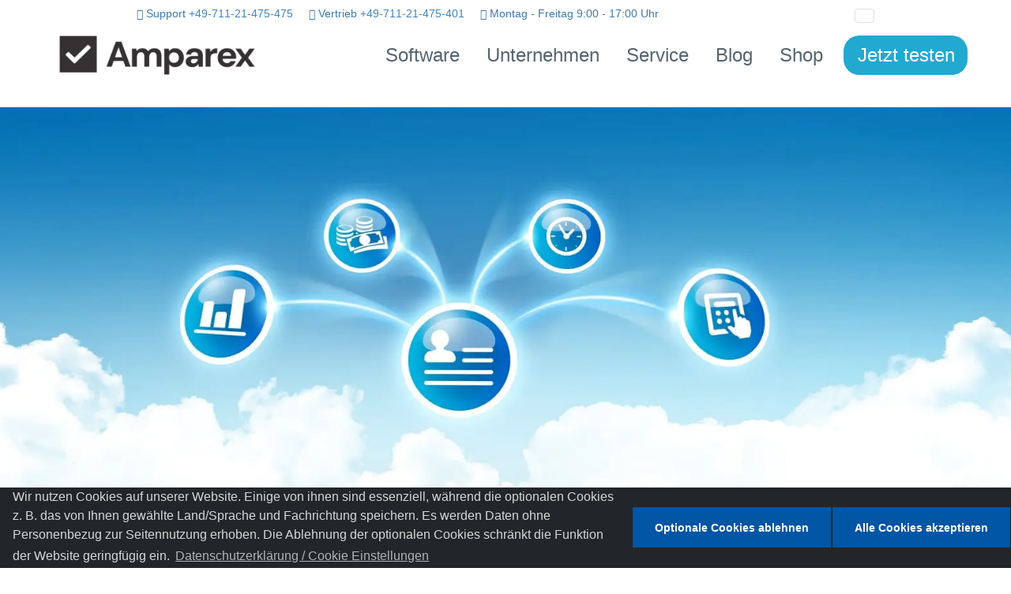

--- FILE ---
content_type: text/html; charset=UTF-8
request_url: https://www.amparex.com/DE/hoerakustik-funktionsumfang.html
body_size: 13892
content:
<!DOCTYPE html>
<html lang="de">
<head>
<meta charset="utf-8">
<title>AMPAREX Funktionsumfang Hörakustik - EVEX Deutschland GmbH</title>
<meta name="description" content="Beschreibung des Funktionsumfangs und Merkmalen der AMPAREX Branchensoftware für Hörakustiker.">
<meta name="viewport" content="width=device-width, initial-scale=1.0, shrink-to-fit=no">
<link rel="stylesheet" type="text/css" href="/assets/A.bootstrap,,_css,,_bootstrap.min.css+css,,_cookieconsent.min.css+css,,_fonts.css+css,,_aos.css+css,,_styles.css,Mcc.eSfAQZhXEh.css.pagespeed.cf.HuWJ_fG0TP.css"/>
<meta name="publisher" content="EVEX Deutschland GmbH">
<meta name="author" content="EVEX Deutschland GmbH">
<meta name="copyright" content="EVEX Deutschland GmbH">
<meta name="ICBM" content="48.6948,9.1443">
<meta name="robots" content="index, follow, max-image-preview:large, max-snippet:-1, max-video-preview:-1">
<meta name="google-site-verification" content="huVM4AFJxTP94VfxTp_XqR-7QYw5FowadB7L1EH-alU">
<meta name="DCTERMS.modified" content="2025-09-29">
<meta property="og:locale" content="de_DE">
<meta property="og:type" content="article">
<meta name="twitter:card" content="summary">
<meta name="twitter:site" content="@amparex">
<meta name="twitter:title" property="og:title" content="AMPAREX Funktionsumfang Hörakustik - EVEX Deutschland GmbH">
<meta name="twitter:description" property="og:description" content="Beschreibung des Funktionsumfangs und Merkmalen der AMPAREX Branchensoftware für Hörakustiker.">
<meta name="twitter:url" property="og:url" content="https://www.amparex.com/DE/hoerakustik-funktionsumfang.html">
<meta name="application-name" content="EVEX Deutschland GmbH">
<meta name="msapplication-TileColor" content="#2d89ef">
<meta name="theme-color" content="#337ab7"/>
<link rel="apple-touch-icon" sizes="180x180" href="/xapple-touch-icon.png.pagespeed.ic.xOWE67f5ME.webp">
<link rel="shortcut icon" type="image/png" href="/xfavicon-48x48.png.pagespeed.ic.7MjPAkyOPJ.webp">
<link rel="icon" type="image/png" sizes="48x48" href="/xfavicon-48x48.png.pagespeed.ic.7MjPAkyOPJ.webp">
<link rel="icon" type="image/png" sizes="32x32" href="/xfavicon-32x32.png.pagespeed.ic.unJDDmXn21.webp">
<link rel="icon" type="image/png" sizes="16x16" href="/xfavicon-16x16.png.pagespeed.ic.FYAKoyHiL-.webp">
<link rel="manifest" type="application/json" href="/site.webmanifest">
<link rel="mask-icon" href="/safari-pinned-tab.svg" color="#09a0cb">
<link rel="canonical" href="https://www.amparex.com/DE/hoerakustik-funktionsumfang.html">
<link rel="alternate" hreflang="de" href="https://www.amparex.com/DE/hoerakustik-funktionsumfang.html">
<link rel="alternate" hreflang="de-CH" href="https://www.amparex.com/CH/hoerakustik-funktionsumfang.html">
<link rel="alternate" hreflang="en" href="https://www.amparex.com/EN/acoustics-functions.html">
<link rel="alternate" hreflang="zh" href="https://www.amparex.com/CN/acoustics-functions.html">
<link rel="alternate" hreflang="pl" href="https://www.amparex.com/PL/acoustics-functions.html">
<meta property="og:image" content="https://www.amparex.com/DE/assets/img/og/acoustics.png">
<meta name="twitter:image" content="https://www.amparex.com/DE/assets/img/twitter/acoustics.png">
<meta name="twitter:image:alt" content="AMPAREX Funktionsumfang Hörakustik - EVEX Deutschland GmbH">
</head>
<body>
<header>
<div class="navbar-fixed-top">
<div class="container" id="headerInfo">
<div class="row top-header-info">
<div class="col-xs-10 col-md-offset-1">
<p class="text-left">
<span class="skipnav"><a href="#main1">Zum Hauptinhalt springen</a></span>
<span class="show-for-windows show-for-mac-os show-for-linux hidden-sm" style="margin-right:16px">
<img alt="AnyDesk" src="../assets/img/download/anydesk.svg" width="16" height="16">
<a href="/DE/download.html#anydesk">Fernwartung</a>
</span>
<span style="margin-right:16px"><i class="glyphicon glyphicon-earphone" style="padding:0"></i>&nbsp;Support&nbsp;<a href="tel:+4971121475475">+49-711-21-475-475</a></span>
<span style="margin-right:16px" class="hidden-sm hidden-md"><i class="glyphicon glyphicon-earphone" style="padding:0"></i>&nbsp;Vertrieb&nbsp;<a href="tel:+4971121475401">+49-711-21-475-401</a></span>
<span><i class="glyphicon glyphicon-time" style="padding:0"></i>&nbsp;Montag - Freitag 9:00 - 17:00 Uhr</span>
</p>
</div>
</div>
<div id="country" class="country-selector" data-selected-country="DE">
<ul class="nav navbar-nav">
<li class="dropdown">
<a href="#" class="language" data-toggle="dropdown" role="button" aria-expanded="false">
<img id="imgNavSel" class="img-thumbnail icon-small" src="[data-uri]" alt="Sprache/Land"><span id="lanNavSel" class="lanNavSel"></span></a>
<ul class="dropdown-menu" role="menu">
<li><a id="navDE" href="#" class="language"><img id="imgNavDE" src="[data-uri]" alt="Deutschland" class="img-thumbnail icon-small">  <span id="lanNavDE" lang="de">Deutschland</span></a></li>
<li><a id="navES" href="#" class="language"><img id="imgNavES" src="[data-uri]" alt="España" class="img-thumbnail icon-small">  <span id="lanNavES" lang="de">España</span></a></li>
<li><a id="navIT" href="#" class="language"><img id="imgNavIT" src="[data-uri]" alt="Italia" class="img-thumbnail icon-small">  <span id="lanNavIT" lang="it">Italia</span></a></li>
<li><a id="navPL" href="#" class="language"><img id="imgNavPL" src="[data-uri]" alt="Polska" class="img-thumbnail icon-small">  <span id="lanNavPL" lang="de">Polska</span></a></li>
<li><a id="navCH" href="#" class="language"><img id="imgNavCH" src="[data-uri]" alt="Schweiz" class="img-thumbnail icon-small">  <span id="lanNavCH" lang="de-CH">Schweiz</span></a></li>
<li><a id="navEN" href="#" class="language"><img id="imgNavEN" src="[data-uri]" alt="United Kingdom" class="img-thumbnail icon-small">  <span id="lanNavEN" lang="en">United Kingdom</span></a></li>
<li><a id="navCN" href="#" class="language"><img id="imgNavCN" src="[data-uri]" alt="中國" class="img-thumbnail icon-small">  <span id="lanNavCN" lang="zh">中國</span></a></li>
</ul>	</li>
</ul>
</div>
</div>
<nav class="navbar navbar-default navigation-clean-button" itemscope="itemscope" itemtype="http://schema.org/SiteNavigationElement">
<div class="container">
<div class="navbar-header">
<a class="navbar-brand" href="/DE/index.html">
<img src="https://www.amparex.com/DE/assets/img/xamparex_brand.webp.pagespeed.ic.LbyJpQwnNA.webp" id="logo" class="nav-logo" alt="AMPAREX Branchensoftware" title="Zur AMPAREX Startseite">
</a>
<button class="navbar-toggle collapsed" data-toggle="collapse" data-target="#navcol-1"><span class="sr-only">Toggle navigation</span><span class="icon-bar"></span><span class="icon-bar"></span><span class="icon-bar"></span></button>
</div>
<div class="collapse navbar-collapse" id="navcol-1">
<ul class="nav navbar-nav navbar-right">
<li class="dropdown"><a class="dropdown-toggle" data-toggle="dropdown" aria-expanded="false" href="#">Software<span class="caret"></span></a>
<ul class="dropdown-menu" role="menu">
<li role="presentation"><a href="/DE/software-fuer-augenoptiker.html" itemprop="url"><span itemprop="name">AMPAREX für Augenoptiker</span></a></li>
<li role="presentation"><a href="/DE/software-fuer-hoerakustiker.html" itemprop="url"><span itemprop="name">AMPAREX für Hörakustiker</span></a></li>
<li role="presentation"><a href="/DE/software-fuer-therapeuten.html" itemprop="url"><span itemprop="name">AMPAREX für Therapeuten</span></a></li>
<li role="presentation"><a href="https://amparex.clickhelp.co/articles/ax-mobile" target="ax_manual" rel="noopener" itemprop="url"><span itemprop="name">AMPAREX Mobile</span></a></li>
<li role="presentation"><a href="https://amiro.world" target="amiro" rel="noopener" itemprop="url"><span itemprop="name">AMiRO - So geht Zukunft</span></a></li>
<li role="presentation"><a href="https://amparex.clickhelp.co/articles/sinno" target="ax_manual" rel="noopener" itemprop="url"><span itemprop="name">SiNNO - Die Kunden-App</span></a></li>
</ul>
</li>
<li class="dropdown" id="menu_company"><a class="dropdown-toggle" data-toggle="dropdown" aria-expanded="false" href="#">Unternehmen<span class="caret"></span><div class="company_badge"></div></a>
<ul class="dropdown-menu" role="menu">
<li role="presentation"><a id="aboutUs" href="/DE/index.html#company-section" itemprop="url"><span itemprop="name">Über uns</span></a></li>
<li role="presentation"><a href="/DE/kunden-referenzen.html" itemprop="url"><span itemprop="name">Referenzen</span></a></li>
<li role="presentation"><a href="/DE/job.html" itemprop="url"><span itemprop="name"><span title="Jobs, Stellenangebote, Vakanzen">Stellenangebote</span></span></a></li>
<li role="presentation"><a href="/DE/arrival.html" itemprop="url"><span itemprop="name">Anreise</span></a></li>
<li role="presentation"><a id="contactUs" href="/DE/index.html#contact-section" itemprop="url"><span itemprop="name">Kontakt</span></a></li>
</ul>
</li>
<li class="dropdown hidden-xs"><a class="dropdown-toggle" data-toggle="dropdown" aria-expanded="false" href="#">Service <span class="caret"></span></a>
<ul class="dropdown-menu" role="menu">
<li role="presentation"><a href="https://amparex.clickhelp.co/articles/amparex-lts/amparex-handbuch" target="ax_manual" rel="noopener" itemprop="url"><span itemprop="name">Handbuch</span></a></li>
<li role="presentation"><a href="/DE/academy.html" itemprop="url"><span itemprop="name">Academy</span></a></li>
<li class="hidden-lg hidden-xl" role="presentation"><a href="https://amparex.clickhelp.co/articles/amparex-lts/blog" target="ax_blog" rel="noopener" itemprop="url" title="AMPAREX-Blog mit aktuellen Informationen"><span itemprop="name">Blog</span></a></li>
<li role="presentation">
<a href="#collapse-support-info" id="support" class="support" data-toggle="collapse" aria-expanded="true" aria-controls="collapse-support-info" role="button">Support</a>
</li>
<li class="show-for-windows show-for-mac-os show-for-linux" role="presentation"><a href="/DE/download.html" itemprop="url"><span itemprop="name">Downloads</span></a></li>
<li role="presentation"><a href="/DE/status.html">Status</a></li>
</ul>
</li>
<li class="hidden-sm hidden-md hidden-lg hidden-xl" role="presentation"><a href="/DE/support.html" class="dropdown-toggle" itemprop="url"><span itemprop="name">Support</span></a></li>
<li class="hidden-sm hidden-md hidden-lg hidden-xl" role="presentation"><a href="/DE/status.html" class="dropdown-toggle" itemprop="url"><span itemprop="name">Status</span></a></li>
<li class="hidden-xs hidden-sm hidden-md" id="menu_blog" role="presentation"><a href="https://amparex.clickhelp.co/articles/amparex-lts/blog" class="dropdown-toggle" target="ax_blog" rel="noopener" itemprop="url" title="AMPAREX-Blog mit aktuellen Informationen"><span itemprop="name">Blog</span></a></li>
<li class="hidden-xs" role="presentation"><a href="https://shop.amparex.net" class="dropdown-toggle" target="ax_shop" rel="noopener" itemprop="url"><span itemprop="name" title="AMPAREX-Shop mit Hard- & Software Produkten">Shop</span></a></li>
<li class="hidden-xs" role="presentation"><a href="/DE/trial.html" class="dropdown-toggle menu-blue" itemprop="url"><span itemprop="name">Jetzt testen</span></a></li>
</ul>
</div>
</div>
</nav>
</div>
<aside>
<div class="container navbar-fixed-top support-block-info">
<div id="collapse-support-info" class="collapse-support-info collapse" aria-expanded="false" role="dialog">
<a id="collapse-support-modal" class="close-right" data-toggle="collapse" aria-expanded="false" aria-controls="collapse-support-info" role="button" href="#collapse-support-info" title="Schließen">
<i class="icon-close md-icons text-center"></i></a>
<div class="container support-container">
<div class="content-article" style="margin-bottom: 30px">
<p class="support-header"><span class="hidden-xs">AMPAREX </span>Support Hotline</p>
<a href="tel:+4971121475475">
<p class="support-phone"><i class="glyphicon glyphicon-earphone"></i> <strong>+49-711-21-475-475</strong></p>
</a>
<p class="hidden-xs">Sie erreichen die AMPAREX Support Hotline von Montag - Freitag 9:00 - 17:00 Uhr (Garantierte Supportzeit an allen Arbeitstagen in Baden-Württemberg).&nbsp;Typischerweise erreichen Sie uns jedoch bereits ab 8:00 Uhr.
Wir unterstützen Sie bei Fragen zur AMPAREX Software sowie deren Zusammenspiel mit bei uns erworbenen Produkten.</p>
<p class="visible-xs-block">Fachlicher & technischer Support<br>Montag - Freitag&nbsp;9:00 - 17:00 Uhr </p>
</div>
<div class="content-article" style="margin-bottom: 30px">
<p class="support-header"><span class="hidden-xs">AMPAREX </span>Notruf Voicebox</p>
<a href="tel:+4971121475470">
<p class="support-phone"><i class="glyphicon glyphicon-earphone"></i> <strong>+49-711-21-475-470</strong></p>
</a>
<p class="hidden-xs">
Wenn Sie außerhalb der AMPAREX Support Zeit ein dringendes Problem haben (z. B. AMPAREX startet nicht, Serverausfall, Lizenzmissbrauch, etc.),
dann können Sie die Notrufnummer benutzen. Dahinter ist eine Voicebox geschaltet auf die Sie Ihr Anliegen bitte unter Angabe einer Rückrufnummer aufsprechen. Beim Eingang eines Notrufs wird unsere Bereitschaft von Montag - Samstag zwischen 06:00 - 20:00 Uhr sofort informiert,
allerdings nicht an in Baden-Württemberg geltenden Feiertagen. Dieses System sorgt für möglichst schnelle Reaktionszeiten.
</p>
<p class="visible-xs-block">Den Notruf bitte nur bei technischen Problemen außerhalb der AMPAREX Support Zeiten nutzen.
Sprechen Sie ihr Anliegen auf die Voicebox unter Angabe einer Rückrufnummer auf.
</p>
</div>
<div class="show-for-windows show-for-mac-os show-for-linux hidden-xs content-article" style="margin-bottom: 30px">
<p class="support-header">AMPAREX Fernwartung </p>
<p>Die in AMPAREX integrierte Fernwartungssoftware starten Sie mit der F9 Taste. Anschließend teilen Sie dem AMPAREX Mitarbeiter die angezeigte ID mit.</p>
<p>Oder Sie laden sich die <a href="/DE/download.html#anydesk">Fernwartungssoftware</a> auf Ihren PC herunter, damit Sie einer unserer Supportmitarbeiter
beispielsweise bei der AMPAREX Installation unterstützen kann. Die Fernwartungssoftware lässt sich einfach per Doppelklick starten.</p>
</div>
</div> </div>
<a id="main1" tabindex="-1"></a>
</div>
</aside>
</header>
<a href="https://www.amparex.com/DE/hoerakustik-funktionsumfang.html#functions-section" aria-label="Funktionsumfang Hörakustik">
<div class="jumbotron jumbotron-functions">
<div class="container">
<div class="row jumbotron-info"></div>
</div>
</div>
</a>
<section class="features-boxed not-even" id="functions-section" style="padding-bottom: 0px">
<div class="container">
<div class="content-article">
<h1 class="text-center">Funktionsumfang Hörakustik</h1>
<p class="hidden-xs text-center">
Seit über 23 Jahren sind wir in der Hörakustik zu Hause. Ein fachlich hoch spezialisiertes Team und die langjährige Erfahrung hat AMPAREX
zu einem der führenden Hersteller von Software in dieser Branche wachsen lassen. Alle Arbeitsabläufe sind aus fachlicher und administrativer Sicht,
einfach und intuitiv bedienbar. Mit AMPAREX stehen Ihnen alle Module und Funktionen uneingeschränkt zur Verfügung und müssen nicht extra lizenziert werden.
AMPAREX beinhaltet weit über 200 Schnittstellen zu allen wichtigen Herstellern und Lieferanten.
Nachfolgend finden Sie einen Auszug der wichtigsten Funktionen der AMPAREX Software für Hörakustiker in der Version LTS-2024.3.
</p>
</div>
</div>
<div class="container">
<div class="row-flexbox features flexbox">
<div class="col col-lg-12 col-md-12 col-sm-12 col-xs-12">
<div class="box">
<div class="col-lg-6 col-xs-12">
<div class="content-article">
<h2 class="text-center">Kunde</h2>
<ul class="text-left">
<li>Versorgungsübersicht</li>
<li>Dokumentation / Kundenhistorie</li>
<li>Suche des Kunden nach verschiedenen Kriterien wie z.&nbsp;B. Telefonnummer, Rechnungsnummer</li>
<li>Mehrere Adressen, z.&nbsp;B. Rechnungsadresse</li>
<li>Mehrere Kontaktpersonen</li>
<li>Parallele Kostenträger-Mitgliedschaften</li>
<li>Einlesen der Gesundheitskarte</li>
<li>Kundenbindungsprogramme, Kundenkarten</li>
<li>Frei definierbare Kundeneigenschaften für gezieltes Marketing</li>
<li>Serviceverträge</li>
<li>Automatische elektronische Archivierung von Dokumenten</li>
<li>Import von Dokumente aus dem Dateisystem oder Scanner</li>
<li>Export von Kundendokumenten, z.&nbsp;B. zum Versand per E-Mail</li>
</ul>
</div>
</div>
<div class="col-lg-6 col-xs-12 hidden-xs">
<img class="hidden-xs" src="assets/img/functions/xacoustics_kunde.png.pagespeed.ic.Kyu2EI4DCJ.webp" alt="Hörakustiker Software" data-aos="fade-left" data-aos-delay="250" data-aos-once="true">
</div>
</div>
<div class="clearfix"></div>
</div>
<div class="col col-lg-6 col-md-12 col-sm-12 col-xs-12">
<div class="box">
<div class="col-xs-12">
<div class="content-article">
<h2>Hörversorgung</h2>
<h3>Hörsysteme</h3>
<ul>
<li>Historie über alle vom Kunden getragenen Hörsysteme</li>
<li>Vollautomatische Verwaltung der Reparaturpauschale</li>
<li>Darstellung des "Verbrauchs" der Reparaturpauschale</li>
<li>Unterstützung für Probe-/Leihgeräte</li>
<li>Vollständige Gerätehistorie, z.&nbsp;B. Seriennummer nach Reparatur</li>
</ul>
<h3>Anpassung</h3>
<ul>
<li>HIMSA zertifizierte Noah 4 Schnittstelle</li>
<li>Automatische Übernahme der angepassten Geräte aus der Audiometrie</li>
<li>Anpassbericht</li>
<li>Anamnese</li>
</ul>
</div>
</div>
</div>
</div>
<div class="col col-lg-6 col-md-12 col-sm-12 col-xs-12">
<div class="box">
<div class="col-xs-12">
<div class="content-article">
<h2>Abrechnung</h2>
<h3>Kunde</h3>
<ul>
<li>Automatische Rechnungserstellung</li>
<li>Berücksichtigung der Zuzahlungsbefreiung</li>
<li>Automatische Lagerverbuchung</li>
<li>Garantiereparaturen / Verschleißreparaturen</li>
<li>Eigenanteilsfreie Reparaturen bei Kassengeräten</li>
<li>Gutschriften</li>
<li>Anpassbare Angebots-/Rechnungsvordrucke</li>
<li>Unterschiedliche Umsatzsteuersätze in einer Rechnung</li>
<li>Bis zu 2 Kostenträger je Vorgang</li>
</ul>
<h3>Kostenträger</h3>
<ul>
<li>Direkte elektronische Abrechnung mit GKV nach §&nbsp;302</li>
<li>Abrechnung per Abrechnungsdienstleister (z.&nbsp;B. OptaData)</li>
<li>Sammelrechnungen / Einzelrechnungen</li>
<li>Abrechnung Berufsgenossenschaft + UV über elektronische Schnittstelle zum MIP Hilfsmittelmanagement</li>
</ul>
</div>
</div>
</div>
</div>
</div>
</div>
</section>
<section class="features-boxed not-even" style="padding: 0px"></section>
<div class="features-set features-blue features-functions fixed-background">
<div>
<div class="container">
<div class="features-list functions">
<div class="intro">
<h2 class="text-center">Automatische Aktualisierung</h2>
<p class="text-center"></p>
</div>
<div class="row-flexbox features flexbox">
<div class="col-lg-3 col-md-5 col-sm-6 col-xs-12 item">
<a class="close-right btn-close-function" role="button">
<i class="icon-close md-icons text-center"></i></a>
<div><i class="fa fa-exclamation-circle icon" aria-hidden="true"></i>
<h3 class="name">Gesetzliche Vorgaben</h3>
<p class="description">Tagesaktuelle Anpassung an gesetzliche Vorgaben</p>
</div>
</div>
<div class="col-lg-3 col-md-5 col-sm-6 col-xs-12 item">
<a class="close-right btn-close-function" role="button">
<i class="icon-close md-icons text-center"></i></a>
<div><i class="fa fa-money icon" aria-hidden="true"></i>
<h3 class="name">Vergütungen</h3>
<p class="description">Aktualisierung von Vergütungen und Tarifen</p>
</div>
</div>
<div class="col-lg-3 col-md-5 col-sm-6 col-xs-12 item">
<a class="close-right btn-close-function" role="button">
<i class="icon-close md-icons text-center"></i></a>
<div><i class="fa fa-refresh icon" aria-hidden="true"></i>
<h3 class="name">Kostenträgerabgleich</h3>
<p class="description">Automatischer Kostenträgerabgleich</p>
</div>
</div>
<div class="col-lg-3 col-md-5 col-sm-6 col-xs-12 item">
<a class="close-right btn-close-function" role="button">
<i class="icon-close md-icons text-center"></i></a>
<div><i class="fa fa-medkit icon" aria-hidden="true"></i>
<h3 class="name">Heilmittelrichtlinen</h3>
<p class="description">Automatische Anpassung der Heilmittelrichtlinen</p>
</div>
</div>
<div class="col-lg-3 col-md-5 col-sm-6 col-xs-12 item">
<a class="close-right btn-close-function" role="button">
<i class="icon-close md-icons text-center"></i></a>
<div><i class="fa fa-book icon" aria-hidden="true"></i>
<h3 class="name">Artikelkataloge</h3>
<p class="description">Automatischer Abgleich herstellerbezogener Artikelkataloge</p>
</div>
</div>
<div class="col-lg-3 col-md-5 col-sm-6 col-xs-12 item">
<a class="close-right btn-close-function" role="button">
<i class="icon-close md-icons text-center"></i></a>
<div><i class="fa fa-thumbs-o-up icon" aria-hidden="true"></i>
<h3 class="name">Programmfunktionen</h3>
<p class="description">Automatische Aktualisierung bestehender Funktionen und Integration neuer Funktionen</p>
</div>
</div>
</div>
</div>
</div>
</div>
</div>
<section class="features-boxed" style="padding-top: 0px; padding-bottom: 0px">
<div class="container">
<div class="row-flexbox features flexbox">
<div class="col col-lg-6 col-md-12 col-sm-12 col-xs-12">
<div class="box">
<div class="col-xs-12">
<div class="content-article">
<h2>Versorgungs&shy;abläufe</h2>
<ul>
<li>Frei konfigurierbare Vorgangsvorlagen mit Vorgangsschritten</li>
<li>Standardvorgangsvorlagen für GKV, BG, Privatkunden</li>
<li>Enthalten alle von den Kostenträgern vorgeschriebenen Vertrags-Dokumente</li>
<li>Verhindern der Abrechnung, wenn einzelne Dokumente fehlen</li>
<li>Zusätzliche Vorgangsschritte in jedem Vorgang konfigurierbar</li>
<li>Tagesaktuelle Vertragspreislisten für alle Bundesländer</li>
</ul>
</div>
</div>
</div>
</div>
<div class="col col-lg-6 col-md-12 col-sm-12 col-xs-12">
<div class="box">
<div class="col-xs-12">
<div class="content-article">
<h2>Genehmigungs&shy;verfahren</h2>
<ul>
<li>Integrierte elektronische Versorgungsanzeige (GKV)</li>
<li>Integrierte elektronische Kostenvoranschläge (GKV)</li>
<li>Standardschnittstellen GKV (MIP, EGEKO, AZH)</li>
<li>Elektronische Entscheidungsrückmeldung</li>
<li>Kostenvoranschlag wird automatisch mit dem KTR-Bescheid aktualisiert (mit Genehmigungsdatum, Genehmigungsnummer, genehmigter Betrag)</li>
<li>Übersicht aller eingereichten eKV und eVAZ mit Bearbeitungsstatus</li>
<li>Nachrichten zu eKV und eVAZ an den Kostenträger</li>
</ul>
</div>
</div>
</div>
</div>
</div>
</div>
</section>
<section class="features-boxed" style="padding-top: 0px; padding-bottom: 0px">
<div class="container">
<div class="row-flexbox features flexbox">
<div class="col col-lg-12 col-md-12 col-sm-12 col-xs-12">
<div class="box">
<div class="col-lg-6 col-xs-12">
<div class="content-article">
<h2>Terminplaner</h2>
<ul>
<li>Darstellung mit Farben, Inhalten und Symbolen konfigurierbar</li>
<li>Beliebig viele Ressourcen je Filiale (neben Mitarbeitern z.&nbsp;B. auch Anpassräume)</li>
<li>Beliebig viele Kalendersichten (z.&nbsp;B. Tag, Woche, Mitarbeiter)</li>
<li>Schnelle Terminerstellung mit Terminvorlagen</li>
<li>Verschieben und Kopieren von Terminen</li>
<li>Serientermine</li>
<li>Terminzetteldruck für den Kunden</li>
<li>Automatisierte Terminerinnerungen per SMS oder Email</li>
<li>Mehrere Ressourcen für einen Termin planbar</li>
<li>Verfügbarkeit von Mitarbeitern (z.&nbsp;B. Arbeitszeit, Urlaub, Fortbildung, Krank)</li>
<li>Onlineterminplaner für den Endkunden über Ihre Homepage</li>
<li>Terminsynchronisation zu Ihren mobilen Geräten</li>
</ul>
</div>
</div>
<div class="col-lg-6 col-xs-12 hidden-xs">
<img class="img-functions" src="assets/img/functions/xacoustics_terminplaner.png.pagespeed.ic.hQ0VW1QC-D.webp" alt="Hörakustik Terminplaner" data-aos="fade-left" data-aos-delay="250" data-aos-once="true">
</div>
</div>
<div class="clearfix"></div>
</div>
</div>
</div>
</section>
<section class="features-boxed" style="padding-top: 0px; padding-bottom: 0px">
<div class="container">
<div class="row-flexbox features flexbox">
<div class="col col-lg-12 col-md-12 col-sm-12 col-xs-12">
<div class="box">
<div class="col-lg-6 col-xs-12">
<div class="content-article">
<h2>Barverkauf</h2>
<ul>
<li>Kassenbetrieb nach GoB</li>
<li>Unterstützt AMPAREX <span title="Technische Sicherheitseinrichtung für elektronische Kassensysteme">TSE</span></li>
<li>Mit und ohne Kundenbezug</li>
<li>Automatische Lagerausbuchung</li>
<li>Gutschein-/Guthabenverwaltung</li>
<li>Unterstützung diverser Bondrucker</li>
<li>Kassenschublade</li>
<li>Barcode Scanner</li>
<li>EC Verkauf</li>
<li>Kassenbücher Bar und EC</li>
<li>Kassenschnitt</li>
<li>Bareinzahlung/-entnahme</li>
<li>Liste aller Barverkäufe am Kunden</li>
</ul>
</div>
</div>
<div class="col-lg-6 col-xs-12 hidden-xs">
<img class="img-functions" src="assets/img/functions/xacoustics_barkasse.png.pagespeed.ic.0pZyrnPfTS.webp" alt="Hörakustik Barkasse" data-aos="fade-left" data-aos-delay="250" data-aos-once="true">
</div>
</div>
<div class="clearfix"></div>
</div>
</div>
</div>
</section>
<div class="features-set features-white features-functions fixed-background">
<div>
<div class="container">
<div class="features-list functions">
<div class="intro">
<h2 class="text-center">Sicherheit</h2>
<p class="text-center"></p>
</div>
<div class="row-flexbox features flexbox">
<div class="col-lg-3 col-md-5 col-sm-6 col-xs-12 item">
<a class="close-right btn-close-function" role="button">
<i class="icon-close md-icons text-center"></i></a>
<div><i class="fa fa-id-card-o icon" aria-hidden="true"></i>
<h3 class="name">Zugangsberechtigung</h3>
<p class="description">Zugang nur mit Zertifikat und Benutzer/Passwort</p>
</div>
</div>
<div class="col-lg-3 col-md-5 col-sm-6 col-xs-12 item">
<a class="close-right btn-close-function" role="button">
<i class="icon-close md-icons text-center"></i></a>
<div><i class="fa fa-users icon" aria-hidden="true"></i>
<h3 class="name">Benutzergruppen</h3>
<p class="description">Zuordnung von Benutzern zu Benutzergruppen</p>
</div>
</div>
<div class="col-lg-3 col-md-5 col-sm-6 col-xs-12 item">
<a class="close-right btn-close-function" role="button">
<i class="icon-close md-icons text-center"></i></a>
<div><i class="material-icons icon">assignment_ind</i>
<h3 class="name">Rechteverwaltung</h3>
<p class="description">Differenzierte Rechteverwaltung je Benutzergruppe</p>
</div>
</div>
<div class="col-lg-3 col-md-5 col-sm-6 col-xs-12 item">
<a class="close-right btn-close-function" role="button">
<i class="icon-close md-icons text-center"></i></a>
<div><i class="fa fa-sign-in icon" aria-hidden="true"></i>
<h3 class="name">Benutzerwechsel</h3>
<p class="description">Leichtes Ummelden von Benutzern</p>
</div>
</div>
<div class="col-lg-3 col-md-5 col-sm-6 col-xs-12 item">
<a class="close-right btn-close-function" role="button">
<i class="icon-close md-icons text-center"></i></a>
<div><i class="fa fa-list icon" aria-hidden="true"></i>
<h3 class="name">Logging</h3>
<p class="description">Umfangreiches Logging aller Benutzertätigkeiten</p>
</div>
</div>
<div class="col-lg-3 col-md-5 col-sm-6 col-xs-12 item">
<a class="close-right btn-close-function" role="button">
<i class="icon-close md-icons text-center"></i></a>
<div><i class="fa fa-windows icon" aria-hidden="true"></i>
<h3 class="name"><span style="white-space: nowrap">Windows-Benutzer</span></h3>
<p class="description">Funktioniert unter <span style="white-space: nowrap">Windows-Benutzern</span> mit eingeschränkten Rechten</p>
</div>
</div>
</div>
</div>
</div>
</div>
</div>
<section class="features-boxed" style="padding-top: 0px; padding-bottom: 0px">
<div class="container">
<div class="row-flexbox features flexbox">
<div class="col col-lg-12 col-md-12 col-sm-12 col-xs-12">
<div class="box">
<div class="col-lg-6 col-xs-12">
<div class="content-article">
<h2>Dokumentvorlagen</h2>
<ul>
<li>Freie Bearbeitungsmöglichkeit der Dokumentvorlagen mit LibreOffice</li>
<li>Dokumentvorlagen an das Design der Corporate Identity (CI) Ihres Unternehmens anpassbar</li>
<li>Serienbriefvorlagen</li>
<li>Tabellen-Kalkulationsvorlagen</li>
<li>Textdokumentvorlagen</li>
<li>Versionierung von Dokumentvorlagen</li>
<li>Über 80 Dokumentvorlagen enthalten</li>
</ul>
</div>
</div>
<div class="col-lg-6 col-xs-12 hidden-xs">
<img class="img-functions" src="assets/img/functions/xacoustics_doctemplate.png.pagespeed.ic.loPcJMB1w1.webp" alt="Hörakustik Dokumentvorlage" data-aos="fade-left" data-aos-delay="250" data-aos-once="true">
</div>
</div>
<div class="clearfix"></div>
</div>
<div class="col col-lg-6 col-md-12 col-sm-12 col-xs-12">
<div class="box">
<div class="col-xs-12">
<div class="content-article">
<h2>Marketing</h2>
<ul>
<li>Kundenbindungsprogramme (Rabatte, Gutscheine, freie Kontingente)</li>
<li>Ausstellen von personalisierten Kundenkarten</li>
<li>Einlesen von Kundenkarten mit Kartenleser</li>
<li>Schnittstelle für das GfK-Hörakustikpanel</li>
<li>Verwaltung von Marketingaktionen/-kampagnen</li>
<li>Marketingstatistiken</li>
</ul>
<h3>Serienbriefe</h3>
<ul>
<li>Serienbriefe mit selbst gestalteten Druckvorlagen</li>
<li>Serienbriefe über umfangreiche Selektionskriterien</li>
<li>Umfangreiche kombinierbare Kundenselektionen</li>
<li>Selektionen auch über Audiometrie möglich (Hörverlust)</li>
</ul>
</div>
</div>
</div>
</div>
<div class="col col-lg-6 col-md-12 col-sm-12 col-xs-12">
<div class="box">
<div class="col-xs-12">
<div class="content-article">
<h2>Statistiken</h2>
<h3>Umsatz</h3>
<ul>
<li>Netto/Brutto wählbar</li>
<li>Nach Marge, Stückzahl, Arzt, Filiale, usw.</li>
<li>Frei definierbare Zeiträume</li>
<li>Statistiken im Vergleich zum Vorjahr</li>
<li>Eingrenzung nur auf bestimmte Artikel</li>
</ul>
<h3>Vorgangsstatistiken</h3>
<ul>
<li>begonnene Versorgungen</li>
<li>abgebrochene Versorgungen</li>
<li>Versorgungsdauer</li>
<li>Mit direktem Aufruf der betroffenen Kunden</li>
</ul>
</div>
</div>
</div>
</div>
</div>
</div>
</section>
<section class="features-boxed" style="padding-top: 0px; padding-bottom: 0px">
<div class="container">
<div class="row-flexbox features flexbox">
<div class="col col-lg-6 col-md-12 col-sm-12 col-xs-12">
<div class="box">
<div class="col-xs-12">
<div class="content-article">
<h2>Warenwirtschaft</h2>
<ul>
<li>Wareneingang</li>
<li>Warenausgang</li>
<li>Warenbestandsübersicht (auch filialübergreifend)</li>
<li>Interner Versand zwischen Filialen</li>
<li>Detaillierter Bericht über alle Lagerbewegungen</li>
<li>Inventur / Unterstützung offener Inventuren</li>
<li>Reklamationsverwaltung / Lieferantenbewertung</li>
<li>Warenbewegungen</li>
<li>Bestellverwaltung</li>
<li>Übersicht / Kontrolle Eingangsrechnungen</li>
<li>Protokoll Lagerbewegungen (filialübergreifend)</li>
</ul>
</div>
</div>
</div>
</div>
<div class="col col-lg-6 col-md-12 col-sm-12 col-xs-12">
<div class="box">
<div class="col-xs-12">
<div class="content-article">
<h2>Buchhaltung / FiBu</h2>
<ul>
<li>Eigenes Buchungsjournal</li>
<li>Rechnungsbuch (z.&nbsp;B. offener Rechnungen)</li>
<li>Hinterlegung eigener Kontenrahmen</li>
<li>Einlesen von elektr. Kontoauszügen, Erkennung bezahlter Rechnungen</li>
<li>Kontenzuordnung Ihrer Artikel anhand von flexiblen Buchungsregeln</li>
<li>Export Schnittstellen, z.&nbsp;B. DATEV, ADDISON, Diamant</li>
<li>Revisionssicherheit (Ausweis von Rechnungskopien / Duplikaten)</li>
</ul>
</div>
</div>
</div>
</div>
</div>
</div>
</section>
<section class="features-boxed" style="padding-bottom: 50px">
<div class="container">
<div class="content-article">
<h2 class="text-center">Datenübernahme</h2>
<p class="text-center">
AMPAREX bietet eine Datenübernahme aus allen in Deutschland vertriebenen Standardprogrammen an.
Gerne beantwortet unser Vertrieb Ihre Fragen zur Datenübernahme:
Telefon <a href="tel:+4971121475401">+49-711-21-475-401</a>,
E-Mail <a href="mailto:vertrieb@amparex.com" translate="no">vertrieb@amparex.com</a>.
</p>
</div>
</div>
</section>
<div class="modal fade" id="support-screenLock" tabindex="-1" role="dialog" aria-labelledby="collapse-support-info">
</div>
<div class="modal fade" id="imprint-screenLock" tabindex="-1" role="dialog" aria-labelledby="collapse-imprint-info">
</div>
<footer>
<aside>
<div class="container navbar-fixed-bottom imprint-block-info">
<div id="collapse-imprint-info" class="collapse-imprint-info collapse" aria-expanded="false" role="dialog">
<a id="collapse-imprint-modal" class="close-right" data-toggle="collapse" aria-expanded="false" aria-controls="collapse-imprint-info" role="button" href="#collapse-imprint-info" title="Schließen">
<i class="icon-close md-icons text-center"></i>
</a>
<div class="imprint-container" id="imprint-section">
<div class="content-article">
<h2 class="text-center">Impressum</h2>
</div>
<div class="row">
<hr class="hidden-lg">
<div class="panel-body panel-imprint">
<div class="col-sm-4">
<p class="imprint-item"><i class="glyphicon glyphicon-home"></i>&nbsp;<strong>Firmenname</strong></p>
<p>EVEX Deutschland GmbH</p>
</div>
<div class="col-sm-4">
<p class="imprint-item"><i class="glyphicon glyphicon-map-marker"></i>&nbsp;<strong>Adresse</strong></p>
<p>Max-Lang-Straße 24</p>
<p>70771	Leinfelden-Echterdingen, Deutschland	</p>
</div>
<div class="col-sm-4">
<p class="imprint-item">
<i class="glyphicon glyphicon-user"></i>&nbsp;<strong>Geschäftsführung</strong>
</p>
<p>
Hr. Tobias Rieck </p>
<p>
Hr. Christopher von Dambrowski </p>
</div>
<div class="col-sm-4">
<p class="imprint-item"><i class="glyphicon glyphicon-earphone"></i>&nbsp;<strong>Telefon</strong></p>
<p>Office <a href="tel:+4971121475400"> +49-711-21-475-400</a></p>
</div>
<div class="col-sm-4">
<p class="imprint-item"><i class="glyphicon glyphicon-envelope"></i>&nbsp;<strong>E-Mail</strong></p>
<p><a href="mailto:info@amparex.com" translate="no"> info@amparex.com</a></p>
</div>
<div class="col-sm-4">
<p class="imprint-item"><i class="glyphicon glyphicon-globe"></i>&nbsp;<strong>Web</strong></p>
<p><a href="https://www.amparex.com/" translate="no"> https://www.amparex.com/</a></p>
</div>
<div class="col-sm-4">
<p class="imprint-item"><i class="glyphicon glyphicon-bookmark"></i>&nbsp;<strong>USt-IdNr.</strong></p>
<p>DE173098554</p>
</div>
<div class="col-sm-4">
<p class="imprint-item"><i class="glyphicon glyphicon-ok"></i>&nbsp;<strong>Handelsregister</strong></p>
<p>HRB223947, Stuttgart</p>
</div>
<div class="col-sm-4">
<p class="imprint-item"><i class="glyphicon glyphicon-asterisk"></i>&nbsp;<strong>Gründungsjahr</strong></p>
<p>1995</p>
</div>
</div>
</div>
</div>
</div>
</div>
</aside>
<div id="whistleblower-dialog" class="modal fade" tabindex="-1" role="dialog">
<div class="modal-dialog" role="document">
<div class="modal-content">
<div class="modal-header">
<button type="button" class="close" data-dismiss="modal" aria-label="Close"><span aria-hidden="true">&times;</span></button>
<h3 class="modal-title"><i title="Hinweisgeberschutzsystem" class="glyphicon glyphicon-user blue"></i> Hinweisgeberschutzsystem</h3>
</div>
<div class="modal-body whistleblower">
<p>Die AMPAREX GmbH kommt der Pflicht eines Hinweisgeberschutzsystems über die HB E-Commerce Rechtsanwaltsgesellschaft mbH als ausgelagerte interne Meldestelle nach.
</p>
<p>Eine Meldung kann telefonisch oder per E-Mail erfolgen:</p>
<p><i class="glyphicon glyphicon-earphone"></i> <a href="tel:+4915119461497">+49-151-194-61-497</a></p>
<p><i class="glyphicon glyphicon-envelope"></i> <a href="mailto:amparex@hinweis.hb-ecommerce.eu" translate="no">amparex@hinweis.hb-ecommerce.eu</a></p>
<p>Innerhalb der <a href="/DE/privacy.html#whistleblower-privacy">Datenschutzerklärung</a>
sind Informationen zum Umgang mit den erhobenen personenbezogenen Daten zu finden.
</p>
</div>
<div class="modal-footer">
<button type="button" class="btn btn-primary" data-dismiss="modal">Schließen</button>
</div>
</div>
</div>
</div><div class="footer-dark">
<div class="container">
<div class="row">
<div class="col-md-6 col-md-push-6 item text">
<h3>AMPAREX Branchensoftware</h3>
<p>Schluss mit der Zettelwirtschaft: Mit den <a href="/DE/index.html">AMPAREX Branchenlösungen</a>
im Gesundheitsbereich erhalten Sie eine perfekt auf Ihr Unternehmen anpassbare Software. Derzeit bieten wir Lösungen für
<a href="/DE/software-fuer-hoerakustiker.html" title="AMPAREX Software für Hörakustiker">Hörakustik</a>,
<a href="/DE/software-fuer-augenoptiker.html" title="AMPAREX Software für Augenoptiker">Augenoptik</a>,
<a href="/DE/software-fuer-physiotherapie.html" title="AMPAREX Software für Physiotherapeuten">Physiotherapie</a>,
<a href="/DE/software-fuer-ergotherapie.html" title="AMPAREX Software für Ergotherapeuten">Ergotherapie</a>,
<a href="/DE/software-fuer-logopaedie.html" title="AMPAREX Software für Logopäden">Logopädie</a> und
<a href="/DE/software-fuer-heilpraxis.html" title="AMPAREX Software für Heilpraktiker">Heilpraktik</a> an.
<a href="https://amiro.world" target="amiro" rel="noopener" title="AMiRO">AMiRO</a> wird AMPAREX zukünftig ergänzen.
</p>
</div>
<div class="col-md-3 col-md-pull-6 col-sm-4 item">
<h3>Kontakt </h3>
<ul>
<li><i class="glyphicon glyphicon-map-marker footer-icon" title="Adresse"></i><span style="margin:8px;">EVEX Deutschland GmbH</span></li>
<li><span style="margin:22px;">Max-Lang-Straße 24</span></li>
<li style="margin:0px 0px 16px 0px;"><span style="margin:24px; white-space:nowrap;">70771 Leinfelden-Echterdingen</span></li>
<li style="margin:0px 0px 16px 0px;"><i class="glyphicon glyphicon-earphone footer-icon" title="Telefonnummer"></i>
<span style="margin:8px 0 8px 8px;">Support</span> <a href="tel:+4971121475475">+49-711-21-475-475</a>
</li>
<li><i class="glyphicon glyphicon-envelope footer-icon" title="E-Mail"></i>
<address style="display: inline-block"><a href="mailto:info@amparex.com" style="margin:8px;" translate="no">info@amparex.com</a></address>
</li>
</ul>
</div>
<div class="col-md-3 col-md-pull-6 col-sm-4 item">
<h3>Webseite </h3>
<ul>
<li>
<a id="imprint" class="support" href="https://web.amparex.com/rechtliches/impressum" target="_blank">Impressum</a>
<noscript>
<a class="support" href="https://web.amparex.com/rechtliches/impressum" target="_blank">Impressum</a>
</noscript>
</li>
<li>
<a href="https://web.amparex.com/rechtliches/datenschutzerklaerung" target="_blank">Datenschutzerklärung</a>
<noscript>
<a href="https://web.amparex.com/rechtliches/datenschutzerklaerung">Datenschutzerklärung</a>
</noscript>
</li>
<li>
<a id="whistleblower" href="https://web.amparex.com/rechtliches/hinweisgeberschutzsystem" target="_blank">Hinweisgeberschutzsystem</a>
<noscript>
<a href="https://web.amparex.com/rechtliches/hinweisgeberschutzsystem">Hinweisgeberschutzsystem</a>
</noscript>
</li>
<li><a href="javascript:deleteCookie('cookieconsent_status');denyCookies();location.reload();">Cookies widerrufen</a></li>
<li><a href="/DE/sitemap.html">Seitenübersicht</a></li>
</ul>
</div>
<div class="col-md-12 col-sm-4 item social">
<a href="https://amparex.clickhelp.co/articles/amparex-lts/amparex-handbuch" target="ax_manual" rel="noopener" title="AMPAREX Handbuch"><i class="icon fa fa-book"></i></a>
<a href="https://amparex.clickhelp.co/articles/academy/academy-overview" target="ax_manual" rel="noopener" title="AMPAREX Academy"><i class="icon fa fa-graduation-cap"></i></a>
<a href="https://shop.amparex.net" target="ax_shop" rel="noopener" title="AMPAREX Shop"><i class="icon fa fa-shopping-cart"></i></a>
<a href="https://www.youtube.com/@AMPAREXsoftware" target="_blank" rel="nofollow noopener" title="AMPAREX auf YouTube"><i class="icon fa fa-youtube"></i></a>
<a href="https://www.xing.com/pages/amparex-gmbh" target="_blank" rel="nofollow noopener" title="AMPAREX auf Xing"><i class="icon fa fa-xing"></i></a>
<a href="https://de.linkedin.com/company/amparex-gmbh" target="_blank" rel="nofollow noopener" title="AMPAREX auf LinkedIn"><i class="icon fa fa-linkedin"></i></a>
</div>
</div>
</div>
</div>
<script>window.addEventListener('load',function(){window.cookieconsent.initialise({revokeBtn:"<div class='cc-revoke'></div>",type:"opt-in",theme:"edgeless",palette:{popup:{background:"#22262a",text:"#d6d6d6"},button:{background:"#0055a4",text:"#ffffff"}},content:{message:"Wir nutzen Cookies auf unserer Website. Einige von ihnen sind essenziell, während die optionalen Cookies z. B. das von Ihnen gewählte Land/Sprache und Fachrichtung speichern. Es werden Daten ohne Personenbezug zur Seitennutzung erhoben. Die Ablehnung der optionalen Cookies schränkt die Funktion der Website geringfügig ein.",link:"Datenschutzerklärung / Cookie Einstellungen",allow:"Alle Cookies akzeptieren",deny:"Optionale Cookies ablehnen",href:"https://www.amparex.com/DE/privacy.html#cookie_settings"},onInitialise:function(status){if(status==cookieconsent.status.allow)cookieScripts();},onStatusChange:function(status){if(this.hasConsented())cookieScripts();else denyCookies();}})});function cookieScripts(){}</script>
<div id="copyright" class="copyright">
<p><a href="https://www.amparex.com/" title="AMPAREX die Branchensoftware">© 2026 <span translate="no">AMPAREX</span></a></p>
</div>
<script>function showNewsletterDialog(){var oldRmOrganism=document.getElementById("rmOrganism");if(oldRmOrganism!=null){oldRmOrganism.remove();}var oldNewsletter=document.getElementById("newsletter");if(oldNewsletter!=null){oldNewsletter.remove();}var newNewsletter=document.createElement("div");newNewsletter.setAttribute("id","newsletter")
document.getElementsByTagName("footer")[0].appendChild(newNewsletter);var script=document.createElement("script");script.type="text/javascript";script.src="https://t0ddd9978.emailsys1a.net/form/248/1543/4a6be891b3/popup.js?_g=1711361444%22";document.getElementById("newsletter").appendChild(script);onElementByIdAvailable("rmOrganism",()=>{const rmOrganism=document.getElementById("rmOrganism");rmOrganism.getElementsByClassName("rmPopup__container")[0].style.zIndex="2000";});return false;}</script><script type="application/ld+json">
    {
        "@context": "http://schema.org",
        "@type": "Organization",
        "url": "https://www.amparex.com/",
        "name": "AMPAREX",
        "legalName": "EVEX Deutschland GmbH",
        "description": "Die Branchensoftware für Augenoptiker, Hörakustiker und Therapeuten",
        "logo": "https://www.amparex.com/assets/img/amparex_square_logo.png",
        "address": {
            "@type": "PostalAddress",
            "streetAddress": "Max-Lang-Straße 24",
            "postalCode": "70771",
            "addressLocality": "Leinfelden-Echterdingen",
            "addressRegion": "Baden-Württemberg",
            "addressCountry": "DE"
        },
        "employee": [
        {
            "@type": "Person",
            "jobTitle": "CEO",
            "honorificPrefix": "Hr.",
            "givenName": "Tobias",
            "familyName": "Rieck"
        }
        , {
            "@type": "Person",
            "jobTitle": "CEO",
            "honorificPrefix": "Hr.",
            "givenName": "Christopher",
            "familyName": "von Dambrowski"
        }
        ],
        "numberOfEmployees": {
            "@type": "QuantitativeValue",
            "value": "67"
        },
        "foundingDate": "1995",
        "vatID": "DE173098554",
        "email": "info@amparex.com",
        "telephone": "+49-711-21-475-400",
        "contactPoint": [
            {
                "@type": "ContactPoint",
                "contactType": "customer service",
                "contactOption": "TollFree",
                "telephone": "+49-711-21-475-475",
                "areaServed": ["DE", "AT"],
                "availableLanguage": "German"
            },
            {
                "@type": "ContactPoint",
                "contactType": "customer service",
                "contactOption": "TollFree",
                "telephone": "+41-43-508-10-61",
                "areaServed": "CH",
                "availableLanguage": [
                    "German",
                    "English"
                ]
            },
            {
                "@type": "ContactPoint",
                "contactType": "customer service",
                "contactOption": "TollFree",
                "telephone": "+44-20-351-465-84",
                "areaServed": ["GB", "IE", "US"],
                "availableLanguage": [
                    "German",
                    "English"
                ]
            },
            {
                "@type": "ContactPoint",
                "contactType": "customer service",
                "contactOption": "TollFree",
                "telephone": "+34-91-123-82-94",
                "areaServed": "ES",
                "availableLanguage": [
                    "Spanish",
                    "German",
                    "English"
                ]
            },
            {
                "@type": "ContactPoint",
                "contactType": "customer service",
                "contactOption": "TollFree",
                "telephone": "+39-029-475-18-40",
                "areaServed": "IT",
                "availableLanguage": [
                    "German",
                    "English"
                ]
            },
            {
                "@type": "ContactPoint",
                "contactType": "customer service",
                "contactOption": "TollFree",
                "telephone": "+48-22-397-04-21",
                "areaServed": "PL",
                "availableLanguage": [
                    "German",
                    "English"
                ]
            },
            {
                "@type": "ContactPoint",
                "contactType": "customer service",
                "contactOption": "TollFree",
                "telephone": "+32-28-08-75-95",
                "areaServed": "BE",
                "availableLanguage": [
                    "German",
                    "English"
                ]
            },
            {
                "@type": "ContactPoint",
                "contactType": "customer service",
                "contactOption": "TollFree",
                "telephone": "+45-46-732-519",
                "areaServed": "DK",
                "availableLanguage": [
                    "German",
                    "English"
                ]
            },
            {
                "@type": "ContactPoint",
                "contactType": "bill payment",
                "contactOption": "TollFree",
                "telephone": "+49-711-21-475-400",
                "email": "verwaltung@amparex.com",
                "areaServed": "Worldwide",
                "availableLanguage": [
                    "German",
                    "English"
                ]
            },
            {
                "@type": "ContactPoint",
                "contactType": "billing support",
                "contactOption": "TollFree",
                "telephone": "+49-711-21-475-403",
                "email": "invoice@amparex.com",
                "areaServed": "Worldwide",
                "availableLanguage": [
                    "German",
                    "English"
                ]
            },
            {
                "@type": "ContactPoint",
                "contactType": "emergency",
                "contactOption": "TollFree",
                "telephone": "+49-711-21-475-470",
                "areaServed": ["DE", "AT", "CH"],
                "availableLanguage": [
                    "German"
                ]
            },
            {
                "@type": "ContactPoint",
                "contactType": "emergency",
                "contactOption": "TollFree",
                "telephone": "+49-711-21-475-471",
                "areaServed": "Worldwide",
                "availableLanguage": [
                    "English"
                ]
            },
            {
                "@type": "ContactPoint",
                "contactType": "sales",
                "contactOption": "TollFree",
                "email": "vertrieb@amparex.com",
                "telephone": "+49-711-21-475-401",
                "areaServed": "Worldwide",
                "availableLanguage": [
                    "German",
                    "English"
                ]
            },
            {
                "@type": "ContactPoint",
                "contactType": "sales",
                "contactOption": "TollFree",
                "email": "sales@amparex.com",
                "areaServed":  ["GB", "IE", "US"],
                "availableLanguage": "English"
            },
            {
                "@type": "ContactPoint",
                "contactType": "sales",
                "contactOption": "TollFree",
                "telephone": "+41-43-508-12-23",
                "areaServed": "CH",
                "availableLanguage": [
                    "German",
                    "English"
                ]
            }
        ],
        "image": "https://www.amparex.com/assets/img/AMPAREX-Tower.png",
        "sameAs": [
            "https://amparex.clickhelp.co/articles/amparex-lts/amparex-handbuch",
            "https://amparex.clickhelp.co/articles/academy/academy-overview",
            "https://shop.amparex.net",
            "https://www.youtube.com/@AMPAREXsoftware",
            "https://www.xing.com/pages/amparex-gmbh",
            "https://de.linkedin.com/company/amparex-gmbh"
        ]
    }
</script>
</footer>
<script src="/assets/js/jquery.min.js.pagespeed.jm.Y8jX7FH_5H.js"></script>
<script src="/assets/js/jquery-ui.min.js.pagespeed.jm.kliCpEL7OZ.js"></script>
<script src="/assets/bootstrap,_js,_bootstrap.min.js+js,_aos.js+js,_cookieconsent.min.js+js,_jquery.mobile.min.js.pagespeed.jc.yY4YnCiS2H.js"></script><script>eval(mod_pagespeed_4mpK3Qo_Wk);</script>
<script>eval(mod_pagespeed_xwYxzTWMBq);</script>
<script>eval(mod_pagespeed_rgbHpUmzjX);</script>
<script>eval(mod_pagespeed_8$AQfck$Wi);</script>
<script src="https://www.amparex.com/assets/js/bootstrapValidator.js.pagespeed.jm.YU3KUlvaHb.js"></script>
<script src="https://www.amparex.com/assets/js/validation.js+language-picker.js+base.js.pagespeed.jc.5P2b2qM_RL.js"></script><script>eval(mod_pagespeed_F_kfah0PTn);</script>
<script>eval(mod_pagespeed_4AdxaAh6Su);</script>
<script>eval(mod_pagespeed_OXpPtZy$DS);</script>
</body>
</html>

--- FILE ---
content_type: image/svg+xml
request_url: https://www.amparex.com/assets/img/download/anydesk.svg
body_size: -1128
content:
<svg id="Layer_1" data-name="Layer 1" xmlns="http://www.w3.org/2000/svg" viewBox="0 0 71.33 49.43"><defs><style>.cls-1{fill:#1461aa}</style></defs><path class="cls-1" d="m46.62 0-5.48 5.48 19.24 19.23-19.24 19.24 5.48 5.48 24.71-24.72L46.62 0z"/><path class="cls-1" transform="rotate(-135 24.711 24.712)" d="M7.24 7.24h34.95v34.95H7.24z"/></svg>